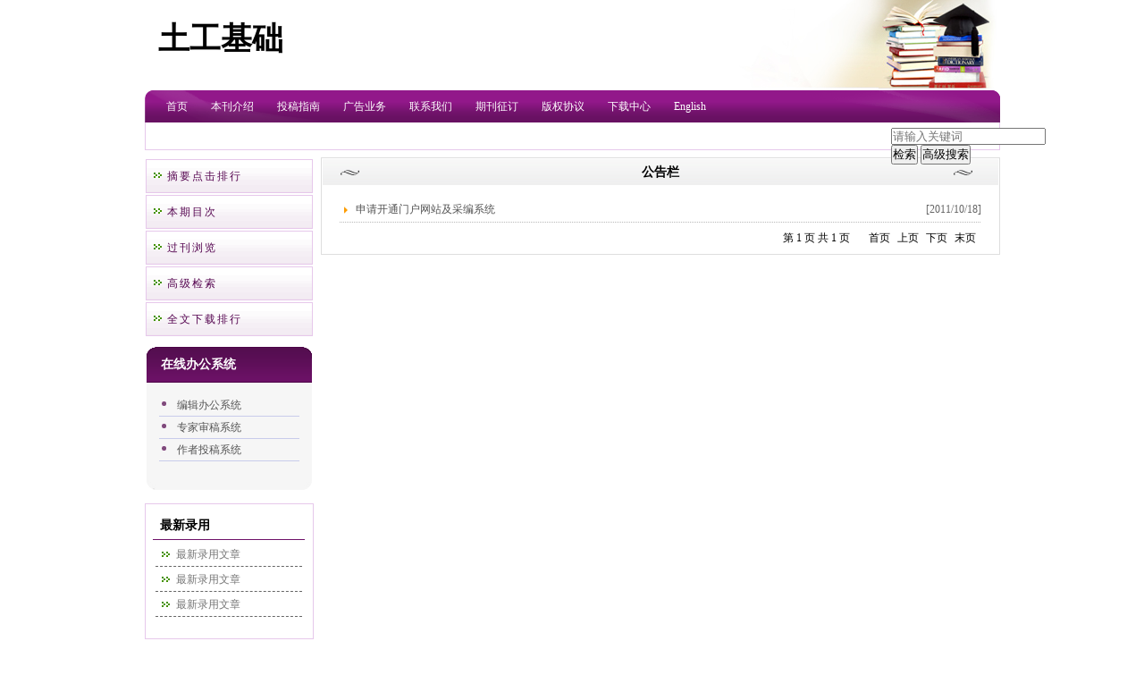

--- FILE ---
content_type: text/html; charset=utf-8
request_url: https://tgjc.cbpt.cnki.net/WKE/WebPublication/wkList.aspx?columnID=e3c1e4a4-c1e2-424c-8ead-cc0551dcde0b
body_size: 15803
content:


<!DOCTYPE html PUBLIC "-//W3C//DTD XHTML 1.0 Transitional//EN" "http://www.w3.org/TR/xhtml1/DTD/xhtml1-transitional.dtd">

<html xmlns="http://www.w3.org/1999/xhtml" >
<head><title>
	土工基础
</title>
     <meta name="keywords" content="土工基础,投稿,杂志,期刊,编辑部,网站"/> 
    <link id="linkStyleID" type="text/css" rel="Stylesheet" href="css/a/color2_purple.css" />
    <script type="text/javascript" src="/WKE/WebPublication/js/js.js"></script>
    <script src="../js/changeTabs.js" type="text/javascript"></script>
   <script src="../Script/jquery-3.4.1.min.js" type="text/javascript"></script>
    <script src="../Script/jquery-migrate-1.4.1.min.js" type="text/javascript"></script>
    <script src="../Script/jquery-migrate-3.1.0.min.js" type="text/javascript"></script>
    
    <script src="../js/jquery.nivo.slider.pack.js" type="text/javascript"></script>
    <link href="../CSS/nivo-slider.css" rel="stylesheet" type="text/css" /><link href="../CSS/default.css" rel="stylesheet" type="text/css" />

    <style type="text/css">
        
    a{color:#a0b3d6;}
    .tabs{border:1px solid #a0b3d6;margin:100px;width:300px;}
    .tabs-nav a{background:white;line-height:30px;padding:0 20px;display:inline-block;border-right:1px solid #a0b3d6;border-bottom:1px solid #a0b3d6;}
    .tabs-nav .on{background: #EAEAEA;border-bottom:1px solid white;}
    .tabs-content{padding:1px;border-top:1px solid #a0b3d6;margin-top:-1px;}
    </style>

    <script language="javascript" type="text/javascript">
        window.onload = function () {

            $("div[id^=test]").each(function () {
                tabs($(this).attr("id"), 'mouseover');

            });
        }

        function searchPaper() {
//            var mid = "tgjc";
//            var url = "http://acad.cnki.net/Kns55/oldnavi/n_item.aspx?NaviID=1&BaseID=" + mid + "&NaviLink=";
//            window.open(url);

  var mid="tgjc";
 
var basePath="/WKE";
var url=basePath+"/WebPublication/advSearchArticle.aspx";
            window.open(url);
        }

        $(window).load(function () {
            $('#slider').nivoSlider({
                pauseTime: 3000
            });
        });
        function downFileContentType(contentID, magazineID, navigationID) {
            var basePath = "/WKE";
            var url = basePath + "/WebPublication/wkDownFileByLink.aspx?fid=" + contentID + "&mid=" + magazineID + "&nid=" + navigationID;
            window.open(url);
        }
        function downFileContentTypeTwo(contentID,magazineID,columnID) {
            var basePath = "/WKE";
            var url = basePath + "/WebPublication/wkDownFileByLink.aspx?fid=" + contentID + "&mid=" + magazineID + "&cid=" + columnID;
            window.open(url);
        }
    </script>

</head>
<body>
    <form name="form1" method="post" action="wkList.aspx?columnID=e3c1e4a4-c1e2-424c-8ead-cc0551dcde0b" id="form1">
<div>
<input type="hidden" name="__VIEWSTATE" id="__VIEWSTATE" value="1IIDxl1OoFUkTbwRR8uB4BUdr1NaJdjcrosgEF3Jp5iQxPUxRkpOBcKRK5SFEeOBVjO4rnjODD5MhNFReSTI7O/oP+51V3L1xLAFtOw1sKJZDoD5r4GCyzzRR6/3UrB4tKd1uA==" />
</div>

<div>

	<input type="hidden" name="__VIEWSTATEGENERATOR" id="__VIEWSTATEGENERATOR" value="1241F5AE" />
</div><div class="header"><div class="container"><div class="pic"><div class="title"><h1>土工基础</h1><h2></h2></div></div></div></div><div id="nav" class="nav"><div class="container"><ul id="menu" class="first_menu1"><li><a href="index.aspx?mid=tgjc" >首页</a></li><li><a href="wkTextContent.aspx?navigationContentID=db922688-adf9-430b-94cd-def1f4845b4d&mid=tgjc" >本刊介绍</a></li><li><a href="wkTextContent.aspx?navigationContentID=0a96be87-490b-49ff-90aa-bee7b5d1b2cc&mid=tgjc" >投稿指南</a></li><li><a href="wkTextContent.aspx?navigationContentID=011127bd-74c1-48b3-bed7-30349045a7d4&mid=tgjc" >广告业务</a></li><li><a href="wkTextContent.aspx?navigationContentID=78d15783-4e57-41c2-9b2c-dda42d01722d&mid=tgjc" >联系我们</a></li><li><a href="wkTextContent.aspx?navigationContentID=17e06eba-5e76-4226-9d86-9d1cf91dac9e&mid=tgjc" >期刊征订</a></li><li><a href="wkTextContent.aspx?navigationContentID=e51b0055-26eb-4263-82cd-022162f8bc18&mid=tgjc" >版权协议</a></li><li><a href="wkList.aspx?navigationID=a6ca31d7-fa4f-4f3d-a30c-bfb23189f0ea&mid=tgjc" >下载中心</a></li><li><a href="wkTextContent.aspx?navigationContentID=0a0d28b2-d32a-491a-ba96-2f9ba3430355&mid=tgjc" >English</a></li></ul></div></div><div class="content"><div class="container"><div><dl class="search"><dd><input id="inputKeyword" type="text" placeholder="请输入关键词"  onkeypress="if(event.keyCode==13) {inputGo.click();return false;}"/><input id="inputGo" type="button" value="检索" onClick="simpleSearch()"/>&nbsp;<input class="inputGoMore" name="Input2" type="button" value="高级搜索" onClick="searchPaper() " /></dd></dl></div><div id="a1" class="left"><div class="column2"><div class="column"><div class="column_titbox"><h3 class="column_titbox_title"><a href="wkList.aspx?columnID=6adae279-6646-4e07-9b64-22ffaa09c07c" >在线期刊</a><em></em></h3><!--column_titbox_title end --><span class="column_titbox_more"><a href="wkList.aspx?columnID=6adae279-6646-4e07-9b64-22ffaa09c07c" >更多&gt;&gt; </a></span><!--column_titbox_more end --><div class="clear"></div></div><!--column_titbox end --><div class="column_contbox"><div class="column_radius_top"><b></b><samp></samp></div><!--column_radius_top end--><ul class="column_contbox_list"><li><a href="/WKE/WebPublication/browseTopList.aspx?mid=tgjc" target="_blank"  title="摘要点击排行">摘要点击排行</a></li><li class="column_contbox_noline"><a href="/WKE/WebPublication/wkTextContent.aspx?colType=3&mid=tgjc" target="_blank"  title="本期目次">本期目次</a></li><li><a href="/WKE/WebPublication/wkTextContent.aspx?colType=4&tp=gklb&mid=tgjc" target="_blank"  title="过刊浏览">过刊浏览</a></li><li class="column_contbox_noline"><a href="/WKE/WebPublication/advSearchArticle.aspx?mid=tgjc" target="_blank"  title="高级检索">高级检索</a></li><li><a href="/WKE/WebPublication/downloadTopList.aspx?mid=tgjc" target="_blank"  title="全文下载排行">全文下载排行</a></li></ul><!--column_contbox_list end--><div class="column_radius_bottom"><b></b><samp></samp></div><!--column_radius_bottom end--></div><!--column_contbox end --></div><!--column end --></div><div class="column1"><div class="column"><div class="column_titbox"><h3 class="column_titbox_title"><a href="/WKE/WebPublication/wkList.aspx?columnID=a797bacf-f620-498d-ac87-f59220336a55" >在线办公系统</a><em></em></h3><!--column_titbox_title end --><span class="column_titbox_more"><a href="/WKE/WebPublication/wkList.aspx?columnID=a797bacf-f620-498d-ac87-f59220336a55" >更多&gt;&gt; </a></span><!--column_titbox_more end --><div class="clear"></div></div><!--column_titbox end --><div class="column_contbox"><div class="column_radius_top"><b></b><samp></samp></div><!--column_radius_top end--><ul class="column_contbox_list"><li><a href="http://TGJC.cbpt.cnki.net/index.aspx?t=3" target="_blank"  title="编辑办公系统" style="color:none;">编辑办公系统</a></li><li class="gray"><a href="http://TGJC.cbpt.cnki.net/index.aspx?t=2" target="_blank"  title="专家审稿系统" style="color:none;">专家审稿系统</a></li><li class="column_contbox_noline"><a href="http://TGJC.cbpt.cnki.net/index.aspx?t=1" target="_blank"  title="作者投稿系统" style="color:none;">作者投稿系统</a></li></ul><!--column_contbox_list end--><div class="column_radius_bottom"><b></b><samp></samp></div><!--column_radius_bottom end--></div><!--column_contbox end --></div><!--column end --></div><div class="column4"><div class="column"><div class="column_titbox"><h3 class="column_titbox_title"><a href="/WKE/WebPublication/wkList.aspx?columnID=4220d85e-1985-4a93-a154-26577d095771" >最新录用</a><em></em></h3><!--column_titbox_title end --><span class="column_titbox_more"><a href="/WKE/WebPublication/wkList.aspx?columnID=4220d85e-1985-4a93-a154-26577d095771" >更多&gt;&gt; </a></span><!--column_titbox_more end --><div class="clear"></div></div><!--column_titbox end --><div class="column_contbox"><div class="column_radius_top"><b></b><samp></samp></div><!--column_radius_top end--><ul class="column_contbox_list"><li><a href="/WKE/WebPublication/wkTextContent.aspx?contentID=6acb40ad-6dc9-4d10-82c7-54122e6fe3dd&mid=tgjc" target="_blank" title="最新录用文章" style="color:none;">最新录用文章</a></li><li class="gray"><a href="/WKE/WebPublication/wkTextContent.aspx?contentID=0f9448e2-6353-4aec-823d-9c2c90952397&mid=tgjc" target="_blank" title="最新录用文章" style="color:none;">最新录用文章</a></li><li class="column_contbox_noline"><a href="/WKE/WebPublication/wkTextContent.aspx?contentID=03fe0045-ae26-4e48-b8e0-dab75b2e96dc&mid=tgjc" target="_blank" title="最新录用文章" style="color:none;">最新录用文章</a></li></ul><!--column_contbox_list end--><div class="column_radius_bottom"><b></b><samp></samp></div><!--column_radius_bottom end--></div><!--column_contbox end --></div><!--column end --></div><div class="column3"><div class="column"><div class="column_titbox"><h3 class="column_titbox_title"><a href="/WKE/WebPublication/wkList.aspx?columnID=5a98ae77-6dbe-4a27-be3c-fec9d8abcdcc" >数字出版平台</a><em></em></h3><!--column_titbox_title end --><span class="column_titbox_more"><a href="/WKE/WebPublication/wkList.aspx?columnID=5a98ae77-6dbe-4a27-be3c-fec9d8abcdcc" >更多&gt;&gt; </a></span><!--column_titbox_more end --><div class="clear"></div></div><!--column_titbox end --><div class="column_contbox"><div class="column_radius_top"><b></b><samp></samp></div><!--column_radius_top end--><ul class="column_contbox_list"><li><a href="http://check.cnki.net/" target="_blank"  title="学术不端检测系统" style="color:none;">学术不端检测系统</a></li><li class="gray column_contbox_noline"><a href="http://find.cb.cnki.net/" target="_blank"  title="“腾云”期刊协同采编系统" style="color:none;">“腾云”期刊协同采编系统</a></li></ul><!--column_contbox_list end--><div class="column_radius_bottom"><b></b><samp></samp></div><!--column_radius_bottom end--></div><!--column_contbox end --></div><!--column end --></div><div class="column3"><div class="column"><div class="column_titbox"><h3 class="column_titbox_title"><a href="/WKE/WebPublication/wkList.aspx?columnID=89c3ccf1-0aa3-43f6-8850-f181552e418d" >友情链接</a><em></em></h3><!--column_titbox_title end --><span class="column_titbox_more"><a href="/WKE/WebPublication/wkList.aspx?columnID=89c3ccf1-0aa3-43f6-8850-f181552e418d" >更多&gt;&gt; </a></span><!--column_titbox_more end --><div class="clear"></div></div><!--column_titbox end --><div class="column_contbox"><div class="column_radius_top"><b></b><samp></samp></div><!--column_radius_top end--><ul class="column_contbox_list"><li><a href="http://find.cb.cnki.net/product.html" target="_blank"  title="“腾云”期刊协同采编系统" style="color:none;">“腾云”期刊协同采编系统</a></li><li class="gray"><a href="http://www.cnki.net/" target="_blank"  title="中国知网" style="color:none;">中国知网</a></li><li><a href="http://www.tsinghua.edu.cn/publish/th/index.html" target="_blank"  title="清华大学" style="color:none;">清华大学</a></li><li class="gray"><a href="http://www.cpa-online.org.cn/Web/Index.aspx" target="_blank"  title="中国期刊协会" style="color:none;">中国期刊协会</a></li><li><a href="http://www.cast.org.cn/n35081/" target="_blank"  title="中国科学技术协会" style="color:none;">中国科学技术协会</a></li><li class="gray column_contbox_noline"><a href="http://www.gapp.gov.cn/cms/html/21/index.html" target="_blank"  title="国家新闻出版总署" style="color:none;">国家新闻出版总署</a></li></ul><!--column_contbox_list end--><div class="column_radius_bottom"><b></b><samp></samp></div><!--column_radius_bottom end--></div><!--column_contbox end --></div><!--column end --></div><div class="column3"><div class="column"><div class="column_titbox"><h3 class="column_titbox_title"><a href="#">广告合作</a><em></em></h3><div class="clear"></div></div><!--column_titbox end --><div class="column_contbox"><div class="column_radius_top"><b></b><samp></samp></div><!--column_radius_top end--><div class="column_contbox_text"><p><img width="180" height="128" alt="" src="//cbimg.cnki.net/Editor/2012/0225/vip0/20259f4b-d00a-494a-ade8-fdf28725fc8a.gif" /></p>
</div><!--column_contbox_text end--><div class="column_radius_bottom"><b></b><samp></samp></div><!--column_radius_bottom end--></div><!--column_contbox end --> </div><!--column end --></div><div class="0"><div class="column"><div class="column_titbox"><h3 class="column_titbox_title"><a href="#">网站访问量</a><em></em></h3><div class="clear"></div></div><!--column_titbox end --><div class="column_contbox"><div class="column_radius_top"><b></b><samp></samp></div><!--column_radius_top end--><div class="column_contbox_text"><div class="visitClass">访问量:102808</div></div><!--column_contbox_text end--><div class="column_radius_bottom"><b></b><samp></samp></div><!--column_radius_bottom end--></div><!--column_contbox end --> </div><!--column end --></div><br /></div><div id="a5" class="right1"><div class="column"><div class="column_titbox"><h3 class="column_titbox_title"><a href="wkList.aspx?columnID=e3c1e4a4-c1e2-424c-8ead-cc0551dcde0b" >公告栏</a><em></em></h3><span class="column_titbox_more"><a href="#" target="_blank">更多&gt;&gt; </a></span><div class="clear"></div></div><div class="column_contbox"><div class="column_radius_top"><b></b><samp></samp></div><div class="listform"><table border="0" cellspacing="0" cellpadding="0" class="formbox"><tr><td><a href="wkTextContent.aspx?contentID=919a798d-11a2-466d-9ce0-08c6604b5c58" title="申请开通门户网站及采编系统">申请开通门户网站及采编系统</a><em style="float :right;">[2011/10/18]</em></td></tr><table cellpadding="5" cellspacing="1" id="PagerCon" border="0" class="PagerContainerTable"><tr><td class="PagerInfoCell">第 1 页 共 1 页 &nbsp;&nbsp;&nbsp;&nbsp;&nbsp;</td><td class="PagerOtherPageCells"><a class="PagerHyperlinkStyle" href="wkList.aspx?columnID=e3c1e4a4-c1e2-424c-8ead-cc0551dcde0b&navigationID=&pageindex=1"  title="" > 首页</a>&nbsp;</td><td class="PagerOtherPageCells"><a class="PagerHyperlinkStyle"  title="" > 上页</a>&nbsp;</td><td class="PagerOtherPageCells"><a class="PagerHyperlinkStyle" href="#" title=" "> 下页</a>&nbsp;</td><td class="PagerOtherPageCells"><a class="PagerHyperlinkStyle" href="wkList.aspx?columnID=e3c1e4a4-c1e2-424c-8ead-cc0551dcde0b&navigationID=&pageindex=1" title=" "> 末页</a>&nbsp;</td></tr></table></div><div class="column_radius_bottom"><b></b><samp></samp></div></div></div><!--column end --><br /></div><div id="a6" class="bottom"><br /></div><div class="clear"></div></div></div><div class="footer"><div class="container"><p>&copy; 2012 《******》编辑部<br />
本系统由中国知网提供技术支持 使用说明 技术支持： cb@cnki.net &nbsp; &nbsp; <a href="http://find.cb.cnki.net">http://find.cb.cnki.net</a><br />
建议采用IE 7.0以上版本，1024*768或更高分辨率浏览本页面</p><script>
$(document).ready(function(){
$("#menu a:contains('English')").parent().insertAfter($("#menu a:contains('BBS论坛')").parent());
});
</script></div></div></form>
</body>
<script type ="text/javascript">
    var iswk = "open";
    if (iswk == "open") {
        document.write(unescape("%3Cscript src='/WKE/Script/mobile.js' type='text/javascript'%3E%3C/script%3E"));
    }
</script>
</html>


--- FILE ---
content_type: text/css
request_url: https://tgjc.cbpt.cnki.net/WKE/WebPublication/css/a/color2_purple.css
body_size: 1983
content:
@import url(color2_blue.css);

/* 页面结构1:2:1 */
.nav { background-image:url(../../images/a/002_purple_navbg.gif);}
.nav .container{ background-image:url(../../images/a/002_purple_navR.gif);}
.footer{ background-image:url(../../images/a/002_purple_footerbg.gif);}

/* 栏目样式一（默认） column */
.column{ border-color:#e6c8eb;}
.column_titbox{ background-image:url(../../images/a/002_purple_column_titboxbg.gif);}
.column_titbox_title a,.column_titbox_title a:hover,.column3 .column_titbox_title a,.column3 .column_titbox_title a:hover{ color:#5c0857;}
.column_contbox_list li{  border-color:#e6c8eb; background-image:url(../../images/a/002_purple_column_contbox_listbg.gif);}

/* 栏目样式二 column1 */
.column1 .column_titbox{ background-image:url(../../images/a/002_purple_column1_titboxbg.gif);}
.column1 .column_titbox_title{ background-image:url(../../images/a/002_purple_column1_titboxbgR.gif);}
.column1 .column_titbox_title a,.column1 .column_titbox_title a:hover{ background-image:url(../../images/a/002_purple_column1_titboxbgL.gif);}
.column1 .column_contbox_list li{  border-color:#c8cceb;}
.column1 .column_contbox_list li a{ background-image:url(../../images/a/002_purple_column1_contbox_list_arrow.gif);}

/* 栏目样式三 column2 */
.column2 .column_contbox_list li{ border-color:#e6c8eb; background-image:url(../../images/a/002_purple_column_contbox_listbg1.gif);}
.column2 .column_contbox_list li a{ color:#560651;}
.column2 .column_contbox_text{ border-color:#dde3eb; background-image:url(../../images/a/002_purple_column_contbox_listbg1.gif);}

/* 栏目样式五 column4 */
.column4 .column_titbox{ border-color:#6f1269;}

/*  菜单 menu  */
.first_menu1 {background-image:url(../../images/a/002_purple_navL.gif);}
.first_menu1 a:hover { background-color:#60115b;}
.first_menu1 li.on { background-image:url(../../images/a/002_purple_menuon.gif); border-color:#631d5f;}
.first_menu1 .on a { background-image:url(../../images/a/002_purple_menu1_hoverbg.png); border-color:#aa0e9b;}

--- FILE ---
content_type: application/javascript
request_url: https://tgjc.cbpt.cnki.net/WKE/WebPublication/js/js.js
body_size: 1281
content:
document.write('<script type="text/javascript" src="js/jquery.js"></script>');
document.write('<script type="text/javascript" src="js/nav1.js"></script>');


       function UserLogin()
       {
       var userid=document .getElementById("logid").value;
        var password=document .getElementById("password").value;

        $.post("userLogin.ashx",
        {Action:"post",userid:userid,password:password},
        function(data,textStatus)
        {
//        debugger ;
            if(textStatus!="success")
            {
                alert("�û���¼ʧ��");
            }
            else
            {
            if(data=="0")
            {
//            window.location.href="../WebPublication/wkRegisterUserDetail.aspx?userid="+userid;
            window.location.href=window .location .href;
            }
            else 
            {
            alert(data);
            } 
            }
        } 
        ,"html");
        
        
       
       }
       
       
        function UserLogout()
       {
        $.post("userLogout.ashx",
        {Action:"post"},
        function(data,textStatus)
        {
            if(textStatus=="success")
            {
            window.location.href=window .location .href;
            }
        } 
        ,"html");
        
        
       
       }